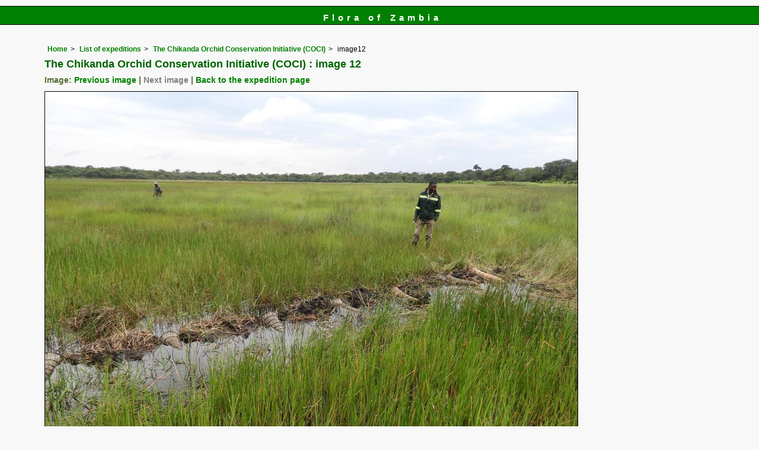

--- FILE ---
content_type: text/html; charset=UTF-8
request_url: https://www.zambiaflora.com/speciesdata/outing-image.php?outing_id=58&image_id=12
body_size: 4109
content:
<!DOCTYPE html>
<html lang="en">
<head><!-- Google tag (gtag.js) -->
<script async src="https://www.googletagmanager.com/gtag/js?id=G-WM4P48J814"></script>
<script>
  window.dataLayer = window.dataLayer || [];
  function gtag(){dataLayer.push(arguments);}
  gtag('js', new Date());

  gtag('config', 'G-WM4P48J814');
</script><title>Flora of Zambia: expedition details: individual images: The Chikanda Orchid Conservation Initiative (COCI)  image12</title>
<meta charset="utf-8">
<meta name="description"
content="A web site containing information about the Flora of Zambia">

<meta name="author" content="Mark Hyde">
<meta name="viewport" content="width=device-width, initial-scale=1">
<link href="https://cdn.jsdelivr.net/npm/bootstrap@5.3.3/dist/css/bootstrap.min.css" rel="stylesheet" integrity="sha384-QWTKZyjpPEjISv5WaRU9OFeRpok6YctnYmDr5pNlyT2bRjXh0JMhjY6hW+ALEwIH" crossorigin="anonymous">

<link rel="stylesheet" type="text/css" href="../css/zam.css">

<link rel="icon" type="image/x-icon" href="../favicons/zam-icon.png">
</head>
<body>
<div id="Header">Flora of Zambia</div>
<div class="container-fluid">
  <div class="row">
    <div class="col">

<div class="indent">

<ul class="breadcrumb">
<li><a href="../index.php">Home</a></li>
<li><a href="outings.php">List of expeditions</a></li>
<li><a href="outing-display.php?outing_id=58">The Chikanda Orchid Conservation Initiative (COCI) </a></li>
<li>image12</li>
</ul>

 <h1>The Chikanda Orchid Conservation Initiative (COCI) : image 12</h1>

 
<h2>Image: <a href="outing-image.php?outing_id=58&image_id=11">Previous image</a> | <span class="grey-out">Next image</span> | <a href="outing-display.php?outing_id=58">Back to the expedition page</a></h2><img src="images/outings/58-out-12.jpg" class="img-fluid" alt="Nyikongola Dambo. Habitat: perennial wet dambo. Location: Chimwishi area, Mwinilunga District, North-Western Province.
" title="Nyikongola Dambo. Habitat: perennial wet dambo. Location: Chimwishi area, Mwinilunga District, North-Western Province.
" width="900" height="675"><br><br>
<!-- End of image section -->

<table class="keytable2" width="90%" cellpadding="2"
cellspacing="4" summary="Information about the photograph">
<tr><td class="backcolor">Photographer :</td><td><a href="person-display.php?person_id=383">N Wightman</a><br></td></tr>

<tr>
<td class="backcolor">Date:</td>

<td>11 Jan 2019</td>
</tr>
<tr>
<td class="backcolor">Description:</td>
<td>Nyikongola Dambo. Habitat: perennial wet dambo. Location: Chimwishi area, Mwinilunga District, North-Western Province.
</td>
</tr>

<tr>
<td class="backcolor">Altitude:</td>
<td>0</td>
</tr>


<tr>
<td class="backcolor">Grid reference:</td>
<td></td>
</tr>


<tr>
<td class="backcolor">Latitude, longitude:</td>
<td> </td>
</tr>


</table>

<ul class="breadcrumb">
<li><a href="../index.php">Home</a></li>
<li><a href="outings.php">List of expeditions</a></li>
<li><a href="outing-display.php?outing_id=58">The Chikanda Orchid Conservation Initiative (COCI) </a></li>
<li>image12</li>
</ul>

</div><!-- Close "indent" div here -->
 </div> <!-- close col -->
</div> <!-- close row -->
 </div> <!-- close container-fluid -->


<hr>
<div class="tiny"><strong>Copyright: 

Mike Bingham, Annette Willemen, Nicholas Wightman, Bart Wursten, Petra Ballings and Mark Hyde, 2011-26</strong><br><br>
<strong>Bingham, M.G., Willemen, A., Wightman, N., Wursten, B.T., Ballings, P. and Hyde, M.A.</strong> 
<strong>(2026)</strong>. <em>Flora of Zambia: expedition details: individual images: The Chikanda Orchid Conservation Initiative (COCI)  image12.</em> <br>https://www.zambiaflora.com/speciesdata/outing-image.php?outing_id=58&amp;image_id=12, retrieved 21 January 2026<br><br>Site software last modified: 24 June 2025 5:20pm (GMT +2)<br><a href="../terms.php">Terms of use</a><br>
</div><script src="https://cdn.jsdelivr.net/npm/bootstrap@5.3.3/dist/js/bootstrap.bundle.min.js" integrity="sha384-YvpcrYf0tY3lHB60NNkmXc5s9fDVZLESaAA55NDzOxhy9GkcIdslK1eN7N6jIeHz" crossorigin="anonymous"></script> 
</body>
</html>
